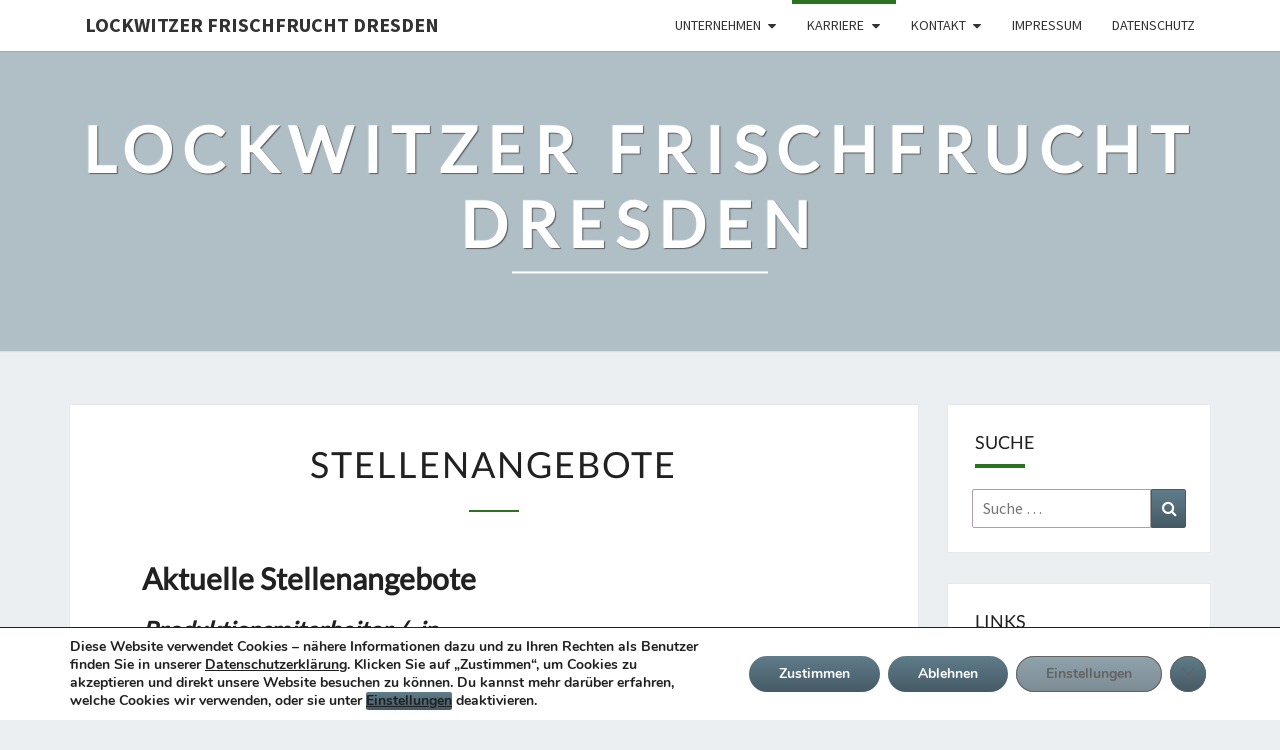

--- FILE ---
content_type: text/css
request_url: http://www.lockwitzer.de/CMS/WP/wp-content/fonts/ebff5a3a7afae79ccfe5d442aa4b2638.css?ver=1.5
body_size: 5423
content:
/* latin-ext */
@font-face {
  font-family: 'Lato';
  font-style: normal;
  font-weight: 400;
  src: url(http://www.lockwitzer.de/CMS/WP/wp-content/fonts/lato/S6uyw4BMUTPHjxAwWCWtFCfQ7A.woff) format('woff');
  unicode-range: U+0100-024F, U+0259, U+1E00-1EFF, U+2020, U+20A0-20AB, U+20AD-20CF, U+2113, U+2C60-2C7F, U+A720-A7FF;
}
/* latin */
@font-face {
  font-family: 'Lato';
  font-style: normal;
  font-weight: 400;
  src: url(http://www.lockwitzer.de/CMS/WP/wp-content/fonts/lato/S6uyw4BMUTPHjx4wWCWtFCc.woff) format('woff');
  unicode-range: U+0000-00FF, U+0131, U+0152-0153, U+02BB-02BC, U+02C6, U+02DA, U+02DC, U+2000-206F, U+2074, U+20AC, U+2122, U+2191, U+2193, U+2212, U+2215, U+FEFF, U+FFFD;
}
/* cyrillic-ext */
@font-face {
  font-family: 'Source Sans Pro';
  font-style: normal;
  font-weight: 400;
  src: url(http://www.lockwitzer.de/CMS/WP/wp-content/fonts/source-sans-pro/6xK3dSBYKcSV-LCoeQqfX1RYOo3qNa7jujVj9_mf.woff) format('woff');
  unicode-range: U+0460-052F, U+1C80-1C88, U+20B4, U+2DE0-2DFF, U+A640-A69F, U+FE2E-FE2F;
}
/* cyrillic */
@font-face {
  font-family: 'Source Sans Pro';
  font-style: normal;
  font-weight: 400;
  src: url(http://www.lockwitzer.de/CMS/WP/wp-content/fonts/source-sans-pro/6xK3dSBYKcSV-LCoeQqfX1RYOo3qPK7jujVj9_mf.woff) format('woff');
  unicode-range: U+0301, U+0400-045F, U+0490-0491, U+04B0-04B1, U+2116;
}
/* greek-ext */
@font-face {
  font-family: 'Source Sans Pro';
  font-style: normal;
  font-weight: 400;
  src: url(http://www.lockwitzer.de/CMS/WP/wp-content/fonts/source-sans-pro/6xK3dSBYKcSV-LCoeQqfX1RYOo3qNK7jujVj9_mf.woff) format('woff');
  unicode-range: U+1F00-1FFF;
}
/* greek */
@font-face {
  font-family: 'Source Sans Pro';
  font-style: normal;
  font-weight: 400;
  src: url(http://www.lockwitzer.de/CMS/WP/wp-content/fonts/source-sans-pro/6xK3dSBYKcSV-LCoeQqfX1RYOo3qO67jujVj9_mf.woff) format('woff');
  unicode-range: U+0370-03FF;
}
/* vietnamese */
@font-face {
  font-family: 'Source Sans Pro';
  font-style: normal;
  font-weight: 400;
  src: url(http://www.lockwitzer.de/CMS/WP/wp-content/fonts/source-sans-pro/6xK3dSBYKcSV-LCoeQqfX1RYOo3qN67jujVj9_mf.woff) format('woff');
  unicode-range: U+0102-0103, U+0110-0111, U+0128-0129, U+0168-0169, U+01A0-01A1, U+01AF-01B0, U+1EA0-1EF9, U+20AB;
}
/* latin-ext */
@font-face {
  font-family: 'Source Sans Pro';
  font-style: normal;
  font-weight: 400;
  src: url(http://www.lockwitzer.de/CMS/WP/wp-content/fonts/source-sans-pro/6xK3dSBYKcSV-LCoeQqfX1RYOo3qNq7jujVj9_mf.woff) format('woff');
  unicode-range: U+0100-024F, U+0259, U+1E00-1EFF, U+2020, U+20A0-20AB, U+20AD-20CF, U+2113, U+2C60-2C7F, U+A720-A7FF;
}
/* latin */
@font-face {
  font-family: 'Source Sans Pro';
  font-style: normal;
  font-weight: 400;
  src: url(http://www.lockwitzer.de/CMS/WP/wp-content/fonts/source-sans-pro/6xK3dSBYKcSV-LCoeQqfX1RYOo3qOK7jujVj9w.woff) format('woff');
  unicode-range: U+0000-00FF, U+0131, U+0152-0153, U+02BB-02BC, U+02C6, U+02DA, U+02DC, U+2000-206F, U+2074, U+20AC, U+2122, U+2191, U+2193, U+2212, U+2215, U+FEFF, U+FFFD;
}
/* cyrillic-ext */
@font-face {
  font-family: 'Source Sans Pro';
  font-style: normal;
  font-weight: 700;
  src: url(http://www.lockwitzer.de/CMS/WP/wp-content/fonts/source-sans-pro/6xKydSBYKcSV-LCoeQqfX1RYOo3ig4vwmhdo3cOWxy40.woff) format('woff');
  unicode-range: U+0460-052F, U+1C80-1C88, U+20B4, U+2DE0-2DFF, U+A640-A69F, U+FE2E-FE2F;
}
/* cyrillic */
@font-face {
  font-family: 'Source Sans Pro';
  font-style: normal;
  font-weight: 700;
  src: url(http://www.lockwitzer.de/CMS/WP/wp-content/fonts/source-sans-pro/6xKydSBYKcSV-LCoeQqfX1RYOo3ig4vwkxdo3cOWxy40.woff) format('woff');
  unicode-range: U+0301, U+0400-045F, U+0490-0491, U+04B0-04B1, U+2116;
}
/* greek-ext */
@font-face {
  font-family: 'Source Sans Pro';
  font-style: normal;
  font-weight: 700;
  src: url(http://www.lockwitzer.de/CMS/WP/wp-content/fonts/source-sans-pro/6xKydSBYKcSV-LCoeQqfX1RYOo3ig4vwmxdo3cOWxy40.woff) format('woff');
  unicode-range: U+1F00-1FFF;
}
/* greek */
@font-face {
  font-family: 'Source Sans Pro';
  font-style: normal;
  font-weight: 700;
  src: url(http://www.lockwitzer.de/CMS/WP/wp-content/fonts/source-sans-pro/6xKydSBYKcSV-LCoeQqfX1RYOo3ig4vwlBdo3cOWxy40.woff) format('woff');
  unicode-range: U+0370-03FF;
}
/* vietnamese */
@font-face {
  font-family: 'Source Sans Pro';
  font-style: normal;
  font-weight: 700;
  src: url(http://www.lockwitzer.de/CMS/WP/wp-content/fonts/source-sans-pro/6xKydSBYKcSV-LCoeQqfX1RYOo3ig4vwmBdo3cOWxy40.woff) format('woff');
  unicode-range: U+0102-0103, U+0110-0111, U+0128-0129, U+0168-0169, U+01A0-01A1, U+01AF-01B0, U+1EA0-1EF9, U+20AB;
}
/* latin-ext */
@font-face {
  font-family: 'Source Sans Pro';
  font-style: normal;
  font-weight: 700;
  src: url(http://www.lockwitzer.de/CMS/WP/wp-content/fonts/source-sans-pro/6xKydSBYKcSV-LCoeQqfX1RYOo3ig4vwmRdo3cOWxy40.woff) format('woff');
  unicode-range: U+0100-024F, U+0259, U+1E00-1EFF, U+2020, U+20A0-20AB, U+20AD-20CF, U+2113, U+2C60-2C7F, U+A720-A7FF;
}
/* latin */
@font-face {
  font-family: 'Source Sans Pro';
  font-style: normal;
  font-weight: 700;
  src: url(http://www.lockwitzer.de/CMS/WP/wp-content/fonts/source-sans-pro/6xKydSBYKcSV-LCoeQqfX1RYOo3ig4vwlxdo3cOWxw.woff) format('woff');
  unicode-range: U+0000-00FF, U+0131, U+0152-0153, U+02BB-02BC, U+02C6, U+02DA, U+02DC, U+2000-206F, U+2074, U+20AC, U+2122, U+2191, U+2193, U+2212, U+2215, U+FEFF, U+FFFD;
}
